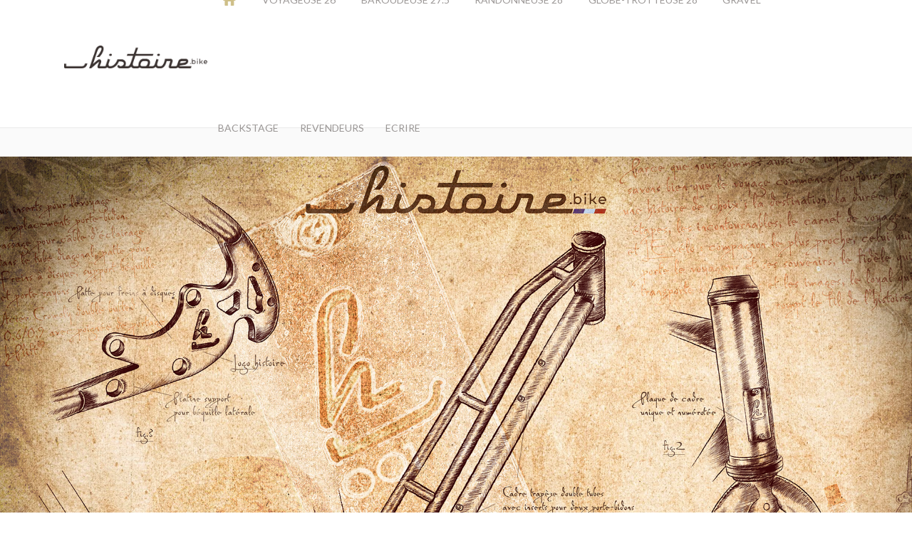

--- FILE ---
content_type: text/html; charset=utf-8
request_url: https://www.histoire.bike/
body_size: 9812
content:
<!DOCTYPE HTML>
<html lang="fr-fr" dir="ltr"  data-config='{"twitter":0,"plusone":0,"facebook":0,"style":"Histoire bike"}'>

<head>
<meta charset="utf-8">
<meta http-equiv="X-UA-Compatible" content="IE=edge">
<meta name="viewport" content="width=device-width, initial-scale=1">
<base href="https://www.histoire.bike/" />
	<meta name="keywords" content="velo de voyage, cycle, cyclotourisme, cyclo-camping, cyclo-randonnée, cyclo-voyageur, cyclo-campeur, velo-tourisme, bicyclette de voyage, vélo, voyage, bike, travel, prix, bicyclette, aventure, randonneuse, randonnée, artisanal, tourisme à vélo, tourisme, vacances à vélo, auvergne, france, bicycle touring, traveling bike, balade, excursion, expédition, exploration, trekking, desert, globe trotter, design, artisan, série limitée, français, france, serieux, solide, séjour, pédaler, bonheur, campagne, circuit, déplacement, incursion, itinéraire, locomotion, odyssée, passage, pèlerinage, pérégrination, périple, promenade, raid, rallye, route, tour, tourisme, tournée, trajet, transport, traversée, trip, visite, liberté, conquête, épreuve, équipée, errance, histoire, péripétie, rencontre, pédaler, découvrir, braquet, cadre, plateau, poignée de portage, porte-rayon, fourche, roues, freins V-Brake et Disc, ergonomie, porte-bagages, potence, tour du monde, traveller, nomade, itinérant, mobile" />
	<meta name="author" content="Super User" />
	<meta name="description" content="HISTOIRE Le vélo de voyage
Le vélo de voyage français de vos trajets et grands périples." />
	<meta name="generator" content="Joomla! - Open Source Content Management" />
	<title>HISTOIRE Le vélo de voyage</title>
	<link href="/templates/yoo_lykka/favicon.ico" rel="shortcut icon" type="image/vnd.microsoft.icon" />
	<link href="/media/plg_system_jcemediabox/css/jcemediabox.min.css?8aff1a0a822f1fd4a34a34e5adf5d86b" rel="stylesheet" type="text/css" />
	<script src="/media/jui/js/jquery.min.js?695c0ab62f73b134dae16cd3e333638c" type="text/javascript"></script>
	<script src="/media/jui/js/jquery-noconflict.js?695c0ab62f73b134dae16cd3e333638c" type="text/javascript"></script>
	<script src="/media/jui/js/jquery-migrate.min.js?695c0ab62f73b134dae16cd3e333638c" type="text/javascript"></script>
	<script src="/media/plg_system_jcemediabox/js/jcemediabox.min.js?8aff1a0a822f1fd4a34a34e5adf5d86b" type="text/javascript"></script>
	<script src="/media/jui/js/bootstrap.min.js?695c0ab62f73b134dae16cd3e333638c" type="text/javascript"></script>
	<script src="/media/widgetkit/uikit2-af8af316.js" type="text/javascript"></script>
	<script src="/media/widgetkit/wk-scripts-76767aed.js" type="text/javascript"></script>
	<script type="text/javascript">
jQuery(document).ready(function(){WfMediabox.init({"base":"\/","theme":"standard","width":"","height":"","lightbox":0,"shadowbox":0,"icons":1,"overlay":1,"overlay_opacity":0.8,"overlay_color":"#000000","transition_speed":500,"close":2,"scrolling":"fixed","labels":{"close":"Fermer","next":"Suivant","previous":"Pr\u00e9c\u00e9dent","cancel":"Annuler","numbers":"{{numbers}}","numbers_count":"{{current}} sur {{total}}","download":"T\u00e9l\u00e9charger"},"swipe":true});});
	</script>

<link rel="apple-touch-icon-precomposed" href="/templates/yoo_lykka/apple_touch_icon.png">
<link rel="stylesheet" href="/templates/yoo_lykka/styles/Histoire bike/css/bootstrap.css">
<link rel="stylesheet" href="/templates/yoo_lykka/styles/Histoire bike/css/theme.css">
<link rel="stylesheet" href="/templates/yoo_lykka/css/custom.css">
<script src="/templates/yoo_lykka/warp/vendor/uikit/js/uikit.js"></script>
<script src="/templates/yoo_lykka/warp/vendor/uikit/js/components/autocomplete.js"></script>
<script src="/templates/yoo_lykka/warp/vendor/uikit/js/components/search.js"></script>
<script src="/templates/yoo_lykka/warp/vendor/uikit/js/components/tooltip.js"></script>
<script src="/templates/yoo_lykka/warp/js/social.js"></script>
<script src="/templates/yoo_lykka/js/theme.js"></script>


<meta name="google-site-verification" content="" />

<script type="text/javascript">
 var _gaq = _gaq || [];
 _gaq.push(['_setAccount', 'UA-12461256-17']);
_gaq.push(['_trackPageview']);
					
 (function() {
  var ga = document.createElement('script'); ga.type = 'text/javascript'; ga.async = true;
  ga.src = ('https:' == document.location.protocol ? 'https://ssl' : 'http://www') + '.google-analytics.com/ga.js';
  var s = document.getElementsByTagName('script')[0]; s.parentNode.insertBefore(ga, s);
 })();
</script>

</head>

<body class="tm-isblog  tm-navbar-fixed">

    

        <nav class="tm-navbar uk-navbar uk-position-z-index">
    <div class="uk-flex uk-flex-middle uk-flex-center uk-flex-space-between">

                <a class="tm-logo uk-hidden-small" href="https://www.histoire.bike">
	<p><img src="/images/design/logo.JPG" alt="logo" width="248" height="39" /></p></a>
        
                <div class="tm-nav uk-hidden-small">
        <ul class="uk-navbar-nav uk-hidden-small"><li class="uk-active"><a href="/"><img src="/images/design/accueil_bouton.png" alt="Accueil"/></a></li><li class="uk-parent" data-uk-dropdown="{'preventflip':'y'}" aria-haspopup="true" aria-expanded="false"><a href="#">VOYAGEUSE 26''</a>
<div class="uk-dropdown uk-dropdown-navbar uk-dropdown-width-1"><div class="uk-grid uk-dropdown-grid"><div class="uk-width-1-1"><ul class="uk-nav uk-nav-navbar"><li><a href="/decouvrir-la-gamme-voyageuse-2/la-voyageuse-classique.html">LA VOYAGEUSE CLASSIQUE</a></li></ul></div></div></div></li><li class="uk-parent" data-uk-dropdown="{'preventflip':'y'}" aria-haspopup="true" aria-expanded="false"><a href="#">BAROUDEUSE 27.5"</a>
<div class="uk-dropdown uk-dropdown-navbar uk-dropdown-width-1"><div class="uk-grid uk-dropdown-grid"><div class="uk-width-1-1"><ul class="uk-nav uk-nav-navbar"><li><a href="/gamme-baroudeuse-27-5/la-baroudeuse-classique.html">LA BAROUDEUSE CLASSIQUE</a></li><li><a href="/gamme-baroudeuse-27-5/la-grande-baroudeuse-classique.html">LA GRANDE BAROUDEUSE CLASSIQUE</a></li><li><a href="/gamme-baroudeuse-27-5/la-grande-baroudeuse-expedition.html">LA GRANDE BAROUDEUSE EXPEDITION</a></li></ul></div></div></div></li><li class="uk-parent" data-uk-dropdown="{'preventflip':'y'}" aria-haspopup="true" aria-expanded="false"><a href="#">RANDONNEUSE 28''</a>
<div class="uk-dropdown uk-dropdown-navbar uk-dropdown-width-1"><div class="uk-grid uk-dropdown-grid"><div class="uk-width-1-1"><ul class="uk-nav uk-nav-navbar"><li><a href="/decouvrir-la-gamme-randonneuse-3/la-randonneuse-classique.html">LA RANDONNEUSE CLASSIQUE</a></li><li><a href="/decouvrir-la-gamme-randonneuse-3/la-randonneuse-decouverte.html">LA RANDONNEUSE DECOUVERTE</a></li><li><a href="/decouvrir-la-gamme-randonneuse-3/la-grande-randonneuse-classique.html">LA GRANDE RANDONNEUSE CLASSIQUE</a></li><li><a href="/decouvrir-la-gamme-randonneuse-3/la-grande-randonneuse-expedition.html">LA GRANDE RANDONNEUSE EXPEDITION</a></li></ul></div></div></div></li><li class="uk-parent" data-uk-dropdown="{'preventflip':'y'}" aria-haspopup="true" aria-expanded="false"><a href="#">GLOBE-TROTTEUSE 28"</a>
<div class="uk-dropdown uk-dropdown-navbar uk-dropdown-width-1"><div class="uk-grid uk-dropdown-grid"><div class="uk-width-1-1"><ul class="uk-nav uk-nav-navbar"><li><a href="/gamme-globe-trotteuse-28/la-globe-trotteuse-classique.html">LA GLOBE-TROTTEUSE CLASSIQUE</a></li><li><a href="/gamme-globe-trotteuse-28/la-grande-globe-trotteuse-classique.html">LA GRANDE GLOBE-TROTTEUSE CLASSIQUE</a></li><li><a href="/gamme-globe-trotteuse-28/la-grande-globe-trotteuse-expedition.html">LA GRANDE GLOBE-TROTTEUSE EXPEDITION</a></li></ul></div></div></div></li><li class="uk-parent" data-uk-dropdown="{'preventflip':'y'}" aria-haspopup="true" aria-expanded="false"><a href="#">GRAVEL </a>
<div class="uk-dropdown uk-dropdown-navbar uk-dropdown-width-1"><div class="uk-grid uk-dropdown-grid"><div class="uk-width-1-1"><ul class="uk-nav uk-nav-navbar"><li><a href="/decouvrir-la-gamme-toutterrain-4/la-rtt-randonneuse-tout-terrain.html">LA RTT </a></li><li><a href="/decouvrir-la-gamme-toutterrain-4/la-rtt-expedition.html">LA RTT CLASSIQUE</a></li><li><a href="/decouvrir-la-gamme-toutterrain-4/la-rtt-randonneuse-tout-terrain-3.html">LA RTT EXPEDITION</a></li></ul></div></div></div></li><li class="uk-parent" data-uk-dropdown="{'preventflip':'y'}" aria-haspopup="true" aria-expanded="false"><a href="#">BACKSTAGE</a>
<div class="uk-dropdown uk-dropdown-navbar uk-dropdown-width-1"><div class="uk-grid uk-dropdown-grid"><div class="uk-width-1-1"><ul class="uk-nav uk-nav-navbar"><li><a href="/backstage/backstage-2.html">A PROPOS DE NOUS</a></li><li><a href="/backstage/collector.html">COLLECTORS</a></li><li><a href="/backstage/c-est-votre-histoire.html">C'EST VOTRE HISTOIRE</a></li><li class="uk-parent"><a href="#">Route de la joie</a>
<ul class="uk-nav-sub"><li><a href="/backstage/route-de-la-joie/route-de-la-joie-217.html">Route de la joie 2017</a></li><li><a href="/backstage/route-de-la-joie/route-de-la-joie-2018.html">Route de la joie 2018</a></li></ul></li></ul></div></div></div></li><li class="uk-parent" data-uk-dropdown="{'preventflip':'y'}" aria-haspopup="true" aria-expanded="false"><a href="#">REVENDEURS</a>
<div class="uk-dropdown uk-dropdown-navbar uk-dropdown-width-1"><div class="uk-grid uk-dropdown-grid"><div class="uk-width-1-1"><ul class="uk-nav uk-nav-navbar"><li><a href="/revendeurs/france.html">FRANCE</a></li><li><a href="/revendeurs/europe.html">BELGIQUE ET SUISSE</a></li></ul></div></div></div></li><li><a href="/contact.html">ecrire</a></li></ul>        </div>
        
                <a href="#offcanvas" class="uk-navbar-toggle uk-visible-small" data-uk-offcanvas></a>
        
        
                </div>
    </nav>
    
            <div class="tm-block tm-block-top-a tm-block-alt tm-block-fullwidth">
            <div class="uk-container uk-container-center">
                <section class="tm-top-a uk-grid" data-uk-grid-match="{target:'> div > .uk-panel'}" data-uk-grid-margin>
<div class="uk-width-1-1"><div class="uk-panel">
<div data-uk-slideshow="{}">

    <div class="uk-slidenav-position">

        <ul class="uk-slideshow">
        
            <li style="min-height: 300px;">

                
                    <img src="/images/accueil/H23_KeyVisual2022_HomePageWeb_1920x1250px.png" alt="H23 KeyVisual2022 HomePageWeb 1920x1250px">
                    
                    
                    
                
            </li>

                </ul>

                <a href="#" class="uk-slidenav uk-slidenav-contrast uk-slidenav-previous uk-hidden-touch" data-uk-slideshow-item="previous"></a>
        <a href="#" class="uk-slidenav uk-slidenav-contrast uk-slidenav-next uk-hidden-touch" data-uk-slideshow-item="next"></a>
        
        
    </div>

    
</div>
</div></div>
</section>
            </div>
        </div>
    
    
    
    
            <div class="tm-block tm-block-main">
            <div class="uk-container uk-container-center">

                <div class="tm-middle uk-grid" data-uk-grid-match data-uk-grid-margin>

                                        <div class="tm-main uk-width-medium-1-1">

                        
                                                <main class="tm-content">

                            
                            <div id="system-message-container">
</div>
<article class="uk-article" >


	
	
	
	
	
	
		<div>
		
<div id="bike_01">
<h1><span style="color: #c5b783;">LA BELLE HISTOIRE</span></h1>
<p>Depuis toujours, nous aimons, pratiquons et travaillons le vélo.<br />C’est animés par cette passion commune et par l’envie de vélo «autrement», que nous avons imaginé Histoire bike, une marque indépendante française à taille humaine. <br />Nous concevons, assemblons et distribuons des vélos de voyage en séries limitées avec ce supplément de cœur qui font d’eux de fidèles compagnons de route, passionnément engagés pour accompagner vos grandes odyssées comme vos petits trajets à la rencontre des autres et de vous-même.</p>
<h2><span style="color: #c5b783;">1 mission</span></h2>
<p>Démocratiser le voyage à vélo en concevant au meilleur prix et en séries limitées et numérotées des vélos confortables, fiables, sérieux et malins pour les petits et grands voyages à vélo.</p>
<h2><span style="color: #c5b783;">3 AMIS PROS DU VELO</span></h2>
<p>Trois expériences complémentaires engagées pour inventer leur belle histoire d’ingénierie, de design et de commerce de vélos de voyage.</p>
<h2><span style="color: #c5b783;">100% DE NOS CADRES SONT EUROPEENS</span></h2>
<p>Le savoir-faire des meilleurs artisans s’exprime en toute exigence dans le respect de nos choix techniques et&nbsp;dans des conditions de travail décentes.</p>
<h2><span style="color: #c5b783;">15 modeles specialistes du voyage</span></h2>
<p>De l’asphalte aux pistes cassantes, des courtes virées aux épopées lointaines, nos Voyageuses, Randonneuses, VTT et tandems concentrent le meilleur de notre expérience du voyage à vélo à vivre seul ou en duo.</p>
<h2><span style="color: #c5b783;">le velo de voyage pour tous les defis : 12 427 KM ET 11 PAYS POUR LE PLUS EXIGEANT DES TESTS DE FIABILITE</span></h2>
<p>De l'Est de la Chine jusqu'en Auvergne, 5 mois de roulage extrême sur la Route de la Soie pour notre Grande Voyageuse Classique Première Edition Série 500. Seulement deux crevaisons, un frein arrière cabossé et une béquille un peu fatiguée. Sérieusement solide notre aventurière !</p>
<div>

<div id="wk-grida47" class="uk-grid-width-1-1 uk-grid-width-small-1-2 uk-grid-width-medium-1-2 uk-grid-width-large-1-4 uk-grid-width-xlarge-1-4 " data-uk-grid="{gutter: ' 20'}"  data-uk-scrollspy="{cls:'uk-animation-fade uk-invisible', target:'> div > .uk-panel', delay:300}">

    
    <div>
    
<div class="uk-panel uk-invisible">

    <div class="uk-panel-teaser">

        <figure class="uk-overlay uk-overlay-hover uk-border-rounded">

            <img src="/images/galerie/slide_accueil_voyageurs/A_303_Histoire_velo-de-voyage_web.jpg" class="uk-overlay-scale" alt="A 303 Histoire Velo De Voyage Web" width="1000" height="1000">
            
                        <div class="uk-overlay-panel uk-overlay-background uk-overlay-fade"></div>
            
                            <div class="uk-overlay-panel uk-overlay-icon uk-overlay-fade"></div>
            
                                                                        <a class="uk-position-cover" href="/images/galerie/slide_accueil_voyageurs/A_303_Histoire_velo-de-voyage_web.jpg" data-lightbox-type="image" data-uk-lightbox="{group:'.wk-1a47'}" ></a>
                                                
        </figure>

    </div>

    
        
        
    
</div>
    </div>

        
    <div>
    
<div class="uk-panel uk-invisible">

    <div class="uk-panel-teaser">

        <figure class="uk-overlay uk-overlay-hover uk-border-rounded">

            <img src="/images/galerie/slide_accueil_voyageurs/B_302_Histoire_velo-de-voyage_web.jpg" class="uk-overlay-scale" alt="B 302 Histoire Velo De Voyage Web" width="1000" height="1000">
            
                        <div class="uk-overlay-panel uk-overlay-background uk-overlay-fade"></div>
            
                            <div class="uk-overlay-panel uk-overlay-icon uk-overlay-fade"></div>
            
                                                                        <a class="uk-position-cover" href="/images/galerie/slide_accueil_voyageurs/B_302_Histoire_velo-de-voyage_web.jpg" data-lightbox-type="image" data-uk-lightbox="{group:'.wk-1a47'}" ></a>
                                                
        </figure>

    </div>

    
        
        
    
</div>
    </div>

        
    <div>
    
<div class="uk-panel uk-invisible">

    <div class="uk-panel-teaser">

        <figure class="uk-overlay uk-overlay-hover uk-border-rounded">

            <img src="/images/galerie/slide_accueil_voyageurs/C_H_300_Histoire_velo-de-voyage_A_MARQUE_Am_du_sud_web.jpg" class="uk-overlay-scale" alt="C H 300 Histoire Velo De Voyage A MARQUE Am Du Sud Web" width="1000" height="1000">
            
                        <div class="uk-overlay-panel uk-overlay-background uk-overlay-fade"></div>
            
                            <div class="uk-overlay-panel uk-overlay-icon uk-overlay-fade"></div>
            
                                                                        <a class="uk-position-cover" href="/images/galerie/slide_accueil_voyageurs/C_H_300_Histoire_velo-de-voyage_A_MARQUE_Am_du_sud_web.jpg" data-lightbox-type="image" data-uk-lightbox="{group:'.wk-1a47'}" ></a>
                                                
        </figure>

    </div>

    
        
        
    
</div>
    </div>

        
    <div>
    
<div class="uk-panel uk-invisible">

    <div class="uk-panel-teaser">

        <figure class="uk-overlay uk-overlay-hover uk-border-rounded">

            <img src="/images/galerie/slide_accueil_voyageurs/D_301_Histoire_velo-de-voyage_web.jpg" class="uk-overlay-scale" alt="D 301 Histoire Velo De Voyage Web" width="1000" height="1000">
            
                        <div class="uk-overlay-panel uk-overlay-background uk-overlay-fade"></div>
            
                            <div class="uk-overlay-panel uk-overlay-icon uk-overlay-fade"></div>
            
                                                                        <a class="uk-position-cover" href="/images/galerie/slide_accueil_voyageurs/D_301_Histoire_velo-de-voyage_web.jpg" data-lightbox-type="image" data-uk-lightbox="{group:'.wk-1a47'}" ></a>
                                                
        </figure>

    </div>

    
        
        
    
</div>
    </div>

        
    <div>
    
<div class="uk-panel uk-invisible">

    <div class="uk-panel-teaser">

        <figure class="uk-overlay uk-overlay-hover uk-border-rounded">

            <img src="/images/galerie/slide_accueil_voyageurs/D_294_Histoire_velo-de-voyage_Tom_CAmille_-entre-Tok-Alaska-et-Dawson-City-Canada.jpg" class="uk-overlay-scale" alt="D 294 Histoire Velo De Voyage Tom CAmille  Entre Tok Alaska Et Dawson City Canada" width="900" height="900">
            
                        <div class="uk-overlay-panel uk-overlay-background uk-overlay-fade"></div>
            
                            <div class="uk-overlay-panel uk-overlay-icon uk-overlay-fade"></div>
            
                                                                        <a class="uk-position-cover" href="/images/galerie/slide_accueil_voyageurs/D_294_Histoire_velo-de-voyage_Tom_CAmille_-entre-Tok-Alaska-et-Dawson-City-Canada.jpg" data-lightbox-type="image" data-uk-lightbox="{group:'.wk-1a47'}" ></a>
                                                
        </figure>

    </div>

    
        
        
    
</div>
    </div>

        
    <div>
    
<div class="uk-panel uk-invisible">

    <div class="uk-panel-teaser">

        <figure class="uk-overlay uk-overlay-hover uk-border-rounded">

            <img src="/images/galerie/slide_accueil_voyageurs/Eric__Histoire_velo-de-voyage-2_web.jpg" class="uk-overlay-scale" alt="Eric  Histoire Velo De Voyage 2 Web" width="1000" height="1000">
            
                        <div class="uk-overlay-panel uk-overlay-background uk-overlay-fade"></div>
            
                            <div class="uk-overlay-panel uk-overlay-icon uk-overlay-fade"></div>
            
                                                                        <a class="uk-position-cover" href="/images/galerie/slide_accueil_voyageurs/Eric__Histoire_velo-de-voyage-2_web.jpg" data-lightbox-type="image" data-uk-lightbox="{group:'.wk-1a47'}" ></a>
                                                
        </figure>

    </div>

    
        
        
    
</div>
    </div>

        
    <div>
    
<div class="uk-panel uk-invisible">

    <div class="uk-panel-teaser">

        <figure class="uk-overlay uk-overlay-hover uk-border-rounded">

            <img src="/images/galerie/slide_accueil_voyageurs/D_282_Histoire_velo-de-voyage_A_MARQUE_Col-du-TizinTest_Maroc.jpg" class="uk-overlay-scale" alt="D 282 Histoire Velo De Voyage A MARQUE Col Du TizinTest Maroc" width="900" height="900">
            
                        <div class="uk-overlay-panel uk-overlay-background uk-overlay-fade"></div>
            
                            <div class="uk-overlay-panel uk-overlay-icon uk-overlay-fade"></div>
            
                                                                        <a class="uk-position-cover" href="/images/galerie/slide_accueil_voyageurs/D_282_Histoire_velo-de-voyage_A_MARQUE_Col-du-TizinTest_Maroc.jpg" data-lightbox-type="image" data-uk-lightbox="{group:'.wk-1a47'}" ></a>
                                                
        </figure>

    </div>

    
        
        
    
</div>
    </div>

        
    <div>
    
<div class="uk-panel uk-invisible">

    <div class="uk-panel-teaser">

        <figure class="uk-overlay uk-overlay-hover uk-border-rounded">

            <img src="/images/galerie/slide_accueil_voyageurs/Seb__Histoire_velo-de-voyage-2_web.jpg" class="uk-overlay-scale" alt="Seb  Histoire Velo De Voyage 2 Web" width="1000" height="1000">
            
                        <div class="uk-overlay-panel uk-overlay-background uk-overlay-fade"></div>
            
                            <div class="uk-overlay-panel uk-overlay-icon uk-overlay-fade"></div>
            
                                                                        <a class="uk-position-cover" href="/images/galerie/slide_accueil_voyageurs/Seb__Histoire_velo-de-voyage-2_web.jpg" data-lightbox-type="image" data-uk-lightbox="{group:'.wk-1a47'}" ></a>
                                                
        </figure>

    </div>

    
        
        
    
</div>
    </div>

    
</div>


<script>
(function($){

    // get the images of the gallery and replace it by a canvas of the same size to fix the problem with overlapping images on load.
    $('img[width][height]:not(.uk-overlay-panel)', $('#wk-grida47')).each(function() {

        var $img = $(this);

        if (this.width == 'auto' || this.height == 'auto' || !$img.is(':visible')) {
            return;
        }

        var $canvas = $('<canvas class="uk-responsive-width"></canvas>').attr({width:$img.attr('width'), height:$img.attr('height')}),
            img = new Image,
            release = function() {
                $canvas.remove();
                $img.css('display', '');
                release = function(){};
            };

        $img.css('display', 'none').after($canvas);

        $(img).on('load', function(){ release(); });
        setTimeout(function(){ release(); }, 1000);

        img.src = this.src;

    });

})(jQuery);
</script>
&nbsp;</div>
<hr class="dotted" />
<div id="bike_02">
<h1><span style="color: #c5b783;">7 BELLES HISTOIRES, 7 BONNES RAISONS DE NOUS PREFERER.</span></h1>
</div>
<h2><span style="color: #c5b783;">HISTOIRE DE PRIX</span></h2>
<p>Nous voulons offrir au plus grand nombre et au plus juste prix la meilleure qualité possible de vélo de voyage, un vélo adapté à vos déplacements du quotidien mais aussi capable de vous accompagner dans vos plus belles aventures. Pour cela nous travaillons avec exigence à la conception de nos cadres et au choix de nos composants pour trouver sans compromis le meilleur équilibre prix / durabilité / performance.</p>
<h2><span style="color: #c5b783;">HISTOIRE DE CHOIX</span></h2>
<p>Nous limitons volontairement notre production parce que nous sommes petits et ne souhaitons pas grandir trop vite pour garder notre liberté de toujours progresser. Nous croyons au travail dans la durée et à la volonté permanente de qualité.</p>
<h2><span style="color: #c5b783;">HISTOIRE DE RESPONSABILITE</span></h2>
<p>Nous regroupons à Clermont-Ferrand les meilleurs savoir-faire dans une vision responsable de l'économie du vélo. Nous assemblons nos vélos un à un avec la plus grande attention et avec le plaisir du travail bien fait.</p>
<h2><span style="color: #c5b783;">HISTOIRE DE TECHNIQUE</span></h2>
<p>Nous pensons qu'un beau et bon vélo est la rencontre de multiples détails qui additionnés font la différence tout au long du voyage : poignée de portage h-PLift® et porte-rayon de secours intégré au cadre, ensemble cadre / fourche / roues compatibles freins V-Brake et Disc, ergonomie des porte-bagages avant et arrière, potence assortie au cadre… nos vélos sont solidement conçus et répondent à la norme Européenne EN ISO 4210-2.</p>
<h2><span style="color: #c5b783;">HISTOIRE DE DESIGN</span></h2>
<p>Nous défendons la radicalité d'un design humble et le luxe de choix esthétiques à l'élégance sobre et hors des modes. Nous soignons chaque association de composantes afin d'inventer de belles histoires visuelles en quête d'une poésie non dictée par le marketing.</p>
<h2><span style="color: #c5b783;">HISTOIRE D'ENGAGEMENT</span></h2>
<p>Nous croyons au partenariat avec nos revendeurs-ambassadeurs, car nous partageons leur passion du beau vélo, nous respectons la manière dont ils incarnent leur métier et nous avons confiance en leur expérience et en leurs conseils avisés. Dans un progrès partagé, nous travaillons en continu avec eux pour toujours améliorer nos produits.</p>
<h2><span style="color: #c5b783;">HISTOIRE D'ECOUTE</span></h2>
<p>Nous considérons l'humilité comme une valeur essentielle. A ce titre nous nous engageons à toujours être à l'écoute de vos remarques, avis et conseils pour encore faire progresser nos vélos de voyage et ajouter chaque jour un nouveau chapitre à notre belle histoire...</p>
<p><span style="color: #999999; font-size: 14px; white-space: nowrap; background-color: #ffffdd;">

<div id="wk-gride01" class="uk-grid-width-1-1 uk-grid-width-small-1-2 uk-grid-width-medium-1-2 uk-grid-width-large-1-4 uk-grid-width-xlarge-1-4 " data-uk-grid="{gutter: ' 20'}"  data-uk-scrollspy="{cls:'uk-animation-scale-up uk-invisible', target:'> div > .uk-panel', delay:300}">

    
    <div>
    
<div class="uk-panel uk-invisible">

    <div class="uk-panel-teaser">

        <figure class="uk-overlay uk-overlay-hover ">

            <img src="/images/galerie/slide_1/01_Histoire_bike_velo%20de%20voyage_C.jpg" class="uk-overlay-scale" alt="01 Histoire Bike Velo De Voyage C" width="1578" height="884">
            
                        <div class="uk-overlay-panel uk-overlay-background uk-overlay-fade"></div>
            
                            <div class="uk-overlay-panel uk-overlay-icon uk-overlay-fade"></div>
            
                                                                        <a class="uk-position-cover" href="/images/galerie/slide_1/01_Histoire_bike_velo de voyage_C.jpg" data-lightbox-type="image" data-uk-lightbox="{group:'.wk-1e01'}" ></a>
                                                
        </figure>

    </div>

    
        
        
    
</div>
    </div>

        
    <div>
    
<div class="uk-panel uk-invisible">

    <div class="uk-panel-teaser">

        <figure class="uk-overlay uk-overlay-hover ">

            <img src="/images/galerie/slide_1/02_Histoire_bike_velo%20de%20voyage_BS.jpg" class="uk-overlay-scale" alt="02 Histoire Bike Velo De Voyage BS" width="1578" height="884">
            
                        <div class="uk-overlay-panel uk-overlay-background uk-overlay-fade"></div>
            
                            <div class="uk-overlay-panel uk-overlay-icon uk-overlay-fade"></div>
            
                                                                        <a class="uk-position-cover" href="/images/galerie/slide_1/02_Histoire_bike_velo de voyage_BS.jpg" data-lightbox-type="image" data-uk-lightbox="{group:'.wk-1e01'}" ></a>
                                                
        </figure>

    </div>

    
        
        
    
</div>
    </div>

        
    <div>
    
<div class="uk-panel uk-invisible">

    <div class="uk-panel-teaser">

        <figure class="uk-overlay uk-overlay-hover ">

            <img src="/images/galerie/slide_1/03_Histoire_bike_velo%20de%20voyage_BS.jpg" class="uk-overlay-scale" alt="03 Histoire Bike Velo De Voyage BS" width="1578" height="884">
            
                        <div class="uk-overlay-panel uk-overlay-background uk-overlay-fade"></div>
            
                            <div class="uk-overlay-panel uk-overlay-icon uk-overlay-fade"></div>
            
                                                                        <a class="uk-position-cover" href="/images/galerie/slide_1/03_Histoire_bike_velo de voyage_BS.jpg" data-lightbox-type="image" data-uk-lightbox="{group:'.wk-1e01'}" ></a>
                                                
        </figure>

    </div>

    
        
        
    
</div>
    </div>

        
    <div>
    
<div class="uk-panel uk-invisible">

    <div class="uk-panel-teaser">

        <figure class="uk-overlay uk-overlay-hover ">

            <img src="/images/galerie/slide_1/04_Histoire_bike_velo%20de%20voyage_BS.jpg" class="uk-overlay-scale" alt="04 Histoire Bike Velo De Voyage BS" width="1578" height="884">
            
                        <div class="uk-overlay-panel uk-overlay-background uk-overlay-fade"></div>
            
                            <div class="uk-overlay-panel uk-overlay-icon uk-overlay-fade"></div>
            
                                                                        <a class="uk-position-cover" href="/images/galerie/slide_1/04_Histoire_bike_velo de voyage_BS.jpg" data-lightbox-type="image" data-uk-lightbox="{group:'.wk-1e01'}" ></a>
                                                
        </figure>

    </div>

    
        
        
    
</div>
    </div>

    
</div>


<script>
(function($){

    // get the images of the gallery and replace it by a canvas of the same size to fix the problem with overlapping images on load.
    $('img[width][height]:not(.uk-overlay-panel)', $('#wk-gride01')).each(function() {

        var $img = $(this);

        if (this.width == 'auto' || this.height == 'auto' || !$img.is(':visible')) {
            return;
        }

        var $canvas = $('<canvas class="uk-responsive-width"></canvas>').attr({width:$img.attr('width'), height:$img.attr('height')}),
            img = new Image,
            release = function() {
                $canvas.remove();
                $img.css('display', '');
                release = function(){};
            };

        $img.css('display', 'none').after($canvas);

        $(img).on('load', function(){ release(); });
        setTimeout(function(){ release(); }, 1000);

        img.src = this.src;

    });

})(jQuery);
</script>
</span></p>
<hr class="dotted" />
<div id="bike_05">
<h1><span style="color: #c5b783;"><a><span style="color: #c5b783;">NOS REVENDEURS-AMBASSADEURS</span></a></span>&nbsp;</h1>
<p><span style="color: #999999; font-size: 14px; white-space: nowrap;"></span></p>
<!-- inserer code carte Apres --><hr class="dotted" />
<h1><span style="color: #c5b783;">HISTOIRE SUR LA ROUTE DE LA SOIE</span></h1>
<p>12 427 km de roulage en conditions extrêmes sans aucune casse pour notre Grande Voyageuse Classique chevauchée par Thomas notre voyageur Testeur au grand cœur. Plus qu'un exploit sportif et technique, plus que le plus exigeant des laboratoires de test produit, ce sont surtout de formidables rencontres qui ont jalonné cette magnifique aventure humaine.</p>
<p>Cinq mois de routes sèches ou détrempées, de pistes cassantes, de désert et de neige pour notre Grande Voyageuse Classique, fidèle compagne de route à la découverte de la Chine, du Kirghizistan, du Tadjikistan, de l'Ouzbékistan, du Kazakhstan, de la Géorgie, de la Turquie, de la Grèce, de la Macédoine, de l'Albanie et enfin de l'Italie avant de retrouver la France.</p>
<p>De retour en Auvergne, de précieux conseils pleins les sacoches, notre survivante est déjà à l'atelier pour nous permettre d'encore faire progresser nos prochaines Voyageuses; mais le plus précieux des trésors, ce sont tous ses secrets de voyage partagés avec Thomas… car il n'y a pas de voyage sans souvenirs et il n'y a pas de souvenir sans histoire.</p>
<p>

<div id="wk-grid8a0" class="uk-grid-width-1-1 uk-grid-width-small-1-2 uk-grid-width-medium-1-2 uk-grid-width-large-1-4 uk-grid-width-xlarge-1-4 " data-uk-grid="{gutter: ' 20'}"  data-uk-scrollspy="{cls:'uk-animation-fade uk-invisible', target:'> div > .uk-panel', delay:300}">

    
    <div>
    
<div class="uk-panel uk-invisible">

    <div class="uk-panel-teaser">

        <figure class="uk-overlay uk-overlay-hover uk-border-rounded">

            <img src="/images/galerie/galerie_voyage_chine/01_Histoire_bike_velo%20de%20voyage_M.jpg" class="uk-overlay-scale" alt="01 Histoire Bike Velo De Voyage M" width="1578" height="884">
            
                        <div class="uk-overlay-panel uk-overlay-background uk-overlay-fade"></div>
            
                            <div class="uk-overlay-panel uk-overlay-icon uk-overlay-fade"></div>
            
                                                                        <a class="uk-position-cover" href="/images/galerie/galerie_voyage_chine/01_Histoire_bike_velo de voyage_M.jpg" data-lightbox-type="image" data-uk-lightbox="{group:'.wk-18a0'}" ></a>
                                                
        </figure>

    </div>

    
        
        
    
</div>
    </div>

        
    <div>
    
<div class="uk-panel uk-invisible">

    <div class="uk-panel-teaser">

        <figure class="uk-overlay uk-overlay-hover uk-border-rounded">

            <img src="/images/galerie/galerie_voyage_chine/02_Histoire_bike_velo%20de%20voyage_M.jpg" class="uk-overlay-scale" alt="02 Histoire Bike Velo De Voyage M" width="1578" height="884">
            
                        <div class="uk-overlay-panel uk-overlay-background uk-overlay-fade"></div>
            
                            <div class="uk-overlay-panel uk-overlay-icon uk-overlay-fade"></div>
            
                                                                        <a class="uk-position-cover" href="/images/galerie/galerie_voyage_chine/02_Histoire_bike_velo de voyage_M.jpg" data-lightbox-type="image" data-uk-lightbox="{group:'.wk-18a0'}" ></a>
                                                
        </figure>

    </div>

    
        
        
    
</div>
    </div>

        
    <div>
    
<div class="uk-panel uk-invisible">

    <div class="uk-panel-teaser">

        <figure class="uk-overlay uk-overlay-hover uk-border-rounded">

            <img src="/images/galerie/galerie_voyage_chine/03_Histoire_bike_velo%20de%20voyage_M.jpg" class="uk-overlay-scale" alt="03 Histoire Bike Velo De Voyage M" width="1578" height="884">
            
                        <div class="uk-overlay-panel uk-overlay-background uk-overlay-fade"></div>
            
                            <div class="uk-overlay-panel uk-overlay-icon uk-overlay-fade"></div>
            
                                                                        <a class="uk-position-cover" href="/images/galerie/galerie_voyage_chine/03_Histoire_bike_velo de voyage_M.jpg" data-lightbox-type="image" data-uk-lightbox="{group:'.wk-18a0'}" ></a>
                                                
        </figure>

    </div>

    
        
        
    
</div>
    </div>

        
    <div>
    
<div class="uk-panel uk-invisible">

    <div class="uk-panel-teaser">

        <figure class="uk-overlay uk-overlay-hover uk-border-rounded">

            <img src="/images/galerie/galerie_voyage_chine/04_Histoire_bike_velo%20de%20voyage_M.jpg" class="uk-overlay-scale" alt="04 Histoire Bike Velo De Voyage M" width="1578" height="884">
            
                        <div class="uk-overlay-panel uk-overlay-background uk-overlay-fade"></div>
            
                            <div class="uk-overlay-panel uk-overlay-icon uk-overlay-fade"></div>
            
                                                                        <a class="uk-position-cover" href="/images/galerie/galerie_voyage_chine/04_Histoire_bike_velo de voyage_M.jpg" data-lightbox-type="image" data-uk-lightbox="{group:'.wk-18a0'}" ></a>
                                                
        </figure>

    </div>

    
        
        
    
</div>
    </div>

        
    <div>
    
<div class="uk-panel uk-invisible">

    <div class="uk-panel-teaser">

        <figure class="uk-overlay uk-overlay-hover uk-border-rounded">

            <img src="/images/galerie/galerie_voyage_chine/05_Histoire_bike_velo%20de%20voyage_M.jpg" class="uk-overlay-scale" alt="05 Histoire Bike Velo De Voyage M" width="1578" height="884">
            
                        <div class="uk-overlay-panel uk-overlay-background uk-overlay-fade"></div>
            
                            <div class="uk-overlay-panel uk-overlay-icon uk-overlay-fade"></div>
            
                                                                        <a class="uk-position-cover" href="/images/galerie/galerie_voyage_chine/05_Histoire_bike_velo de voyage_M.jpg" data-lightbox-type="image" data-uk-lightbox="{group:'.wk-18a0'}" ></a>
                                                
        </figure>

    </div>

    
        
        
    
</div>
    </div>

        
    <div>
    
<div class="uk-panel uk-invisible">

    <div class="uk-panel-teaser">

        <figure class="uk-overlay uk-overlay-hover uk-border-rounded">

            <img src="/images/galerie/galerie_voyage_chine/06_Histoire_bike_velo%20de%20voyage_M.jpg" class="uk-overlay-scale" alt="06 Histoire Bike Velo De Voyage M" width="1578" height="884">
            
                        <div class="uk-overlay-panel uk-overlay-background uk-overlay-fade"></div>
            
                            <div class="uk-overlay-panel uk-overlay-icon uk-overlay-fade"></div>
            
                                                                        <a class="uk-position-cover" href="/images/galerie/galerie_voyage_chine/06_Histoire_bike_velo de voyage_M.jpg" data-lightbox-type="image" data-uk-lightbox="{group:'.wk-18a0'}" ></a>
                                                
        </figure>

    </div>

    
        
        
    
</div>
    </div>

        
    <div>
    
<div class="uk-panel uk-invisible">

    <div class="uk-panel-teaser">

        <figure class="uk-overlay uk-overlay-hover uk-border-rounded">

            <img src="/images/galerie/galerie_voyage_chine/07_Histoire_bike_velo%20de%20voyage_M.jpg" class="uk-overlay-scale" alt="07 Histoire Bike Velo De Voyage M" width="1578" height="884">
            
                        <div class="uk-overlay-panel uk-overlay-background uk-overlay-fade"></div>
            
                            <div class="uk-overlay-panel uk-overlay-icon uk-overlay-fade"></div>
            
                                                                        <a class="uk-position-cover" href="/images/galerie/galerie_voyage_chine/07_Histoire_bike_velo de voyage_M.jpg" data-lightbox-type="image" data-uk-lightbox="{group:'.wk-18a0'}" ></a>
                                                
        </figure>

    </div>

    
        
        
    
</div>
    </div>

        
    <div>
    
<div class="uk-panel uk-invisible">

    <div class="uk-panel-teaser">

        <figure class="uk-overlay uk-overlay-hover uk-border-rounded">

            <img src="/images/galerie/galerie_voyage_chine/08_Histoire_bike_velo%20de%20voyage_M.jpg" class="uk-overlay-scale" alt="08 Histoire Bike Velo De Voyage M" width="1578" height="884">
            
                        <div class="uk-overlay-panel uk-overlay-background uk-overlay-fade"></div>
            
                            <div class="uk-overlay-panel uk-overlay-icon uk-overlay-fade"></div>
            
                                                                        <a class="uk-position-cover" href="/images/galerie/galerie_voyage_chine/08_Histoire_bike_velo de voyage_M.jpg" data-lightbox-type="image" data-uk-lightbox="{group:'.wk-18a0'}" ></a>
                                                
        </figure>

    </div>

    
        
        
    
</div>
    </div>

        
    <div>
    
<div class="uk-panel uk-invisible">

    <div class="uk-panel-teaser">

        <figure class="uk-overlay uk-overlay-hover uk-border-rounded">

            <img src="/images/galerie/galerie_voyage_chine/09_Histoire_bike_velo%20de%20voyage_M.jpg" class="uk-overlay-scale" alt="09 Histoire Bike Velo De Voyage M" width="1578" height="884">
            
                        <div class="uk-overlay-panel uk-overlay-background uk-overlay-fade"></div>
            
                            <div class="uk-overlay-panel uk-overlay-icon uk-overlay-fade"></div>
            
                                                                        <a class="uk-position-cover" href="/images/galerie/galerie_voyage_chine/09_Histoire_bike_velo de voyage_M.jpg" data-lightbox-type="image" data-uk-lightbox="{group:'.wk-18a0'}" ></a>
                                                
        </figure>

    </div>

    
        
        
    
</div>
    </div>

        
    <div>
    
<div class="uk-panel uk-invisible">

    <div class="uk-panel-teaser">

        <figure class="uk-overlay uk-overlay-hover uk-border-rounded">

            <img src="/images/galerie/galerie_voyage_chine/10_Histoire_bike_velo%20de%20voyage_M.jpg" class="uk-overlay-scale" alt="10 Histoire Bike Velo De Voyage M" width="1578" height="884">
            
                        <div class="uk-overlay-panel uk-overlay-background uk-overlay-fade"></div>
            
                            <div class="uk-overlay-panel uk-overlay-icon uk-overlay-fade"></div>
            
                                                                        <a class="uk-position-cover" href="/images/galerie/galerie_voyage_chine/10_Histoire_bike_velo de voyage_M.jpg" data-lightbox-type="image" data-uk-lightbox="{group:'.wk-18a0'}" ></a>
                                                
        </figure>

    </div>

    
        
        
    
</div>
    </div>

        
    <div>
    
<div class="uk-panel uk-invisible">

    <div class="uk-panel-teaser">

        <figure class="uk-overlay uk-overlay-hover uk-border-rounded">

            <img src="/images/galerie/galerie_voyage_chine/11_Histoire_bike_velo%20de%20voyage_M.jpg" class="uk-overlay-scale" alt="11 Histoire Bike Velo De Voyage M" width="1578" height="884">
            
                        <div class="uk-overlay-panel uk-overlay-background uk-overlay-fade"></div>
            
                            <div class="uk-overlay-panel uk-overlay-icon uk-overlay-fade"></div>
            
                                                                        <a class="uk-position-cover" href="/images/galerie/galerie_voyage_chine/11_Histoire_bike_velo de voyage_M.jpg" data-lightbox-type="image" data-uk-lightbox="{group:'.wk-18a0'}" ></a>
                                                
        </figure>

    </div>

    
        
        
    
</div>
    </div>

        
    <div>
    
<div class="uk-panel uk-invisible">

    <div class="uk-panel-teaser">

        <figure class="uk-overlay uk-overlay-hover uk-border-rounded">

            <img src="/images/galerie/galerie_voyage_chine/13_Histoire_bike_velo%20de%20voyage_M.jpg" class="uk-overlay-scale" alt="13 Histoire Bike Velo De Voyage M" width="1578" height="884">
            
                        <div class="uk-overlay-panel uk-overlay-background uk-overlay-fade"></div>
            
                            <div class="uk-overlay-panel uk-overlay-icon uk-overlay-fade"></div>
            
                                                                        <a class="uk-position-cover" href="/images/galerie/galerie_voyage_chine/13_Histoire_bike_velo de voyage_M.jpg" data-lightbox-type="image" data-uk-lightbox="{group:'.wk-18a0'}" ></a>
                                                
        </figure>

    </div>

    
        
        
    
</div>
    </div>

        
    <div>
    
<div class="uk-panel uk-invisible">

    <div class="uk-panel-teaser">

        <figure class="uk-overlay uk-overlay-hover uk-border-rounded">

            <img src="/images/galerie/galerie_voyage_chine/25_Histoire_bike_velo%20de%20voyage_S.jpg" class="uk-overlay-scale" alt="25 Histoire Bike Velo De Voyage S" width="1578" height="884">
            
                        <div class="uk-overlay-panel uk-overlay-background uk-overlay-fade"></div>
            
                            <div class="uk-overlay-panel uk-overlay-icon uk-overlay-fade"></div>
            
                                                                        <a class="uk-position-cover" href="/images/galerie/galerie_voyage_chine/25_Histoire_bike_velo de voyage_S.jpg" data-lightbox-type="image" data-uk-lightbox="{group:'.wk-18a0'}" ></a>
                                                
        </figure>

    </div>

    
        
        
    
</div>
    </div>

        
    <div>
    
<div class="uk-panel uk-invisible">

    <div class="uk-panel-teaser">

        <figure class="uk-overlay uk-overlay-hover uk-border-rounded">

            <img src="/images/galerie/galerie_voyage_chine/13_Histoire_bike_velo%20de%20voyage_S.jpg" class="uk-overlay-scale" alt="13 Histoire Bike Velo De Voyage S" width="1578" height="884">
            
                        <div class="uk-overlay-panel uk-overlay-background uk-overlay-fade"></div>
            
                            <div class="uk-overlay-panel uk-overlay-icon uk-overlay-fade"></div>
            
                                                                        <a class="uk-position-cover" href="/images/galerie/galerie_voyage_chine/13_Histoire_bike_velo de voyage_S.jpg" data-lightbox-type="image" data-uk-lightbox="{group:'.wk-18a0'}" ></a>
                                                
        </figure>

    </div>

    
        
        
    
</div>
    </div>

        
    <div>
    
<div class="uk-panel uk-invisible">

    <div class="uk-panel-teaser">

        <figure class="uk-overlay uk-overlay-hover uk-border-rounded">

            <img src="/images/galerie/galerie_voyage_chine/31_Histoire_bike_velo%20de%20voyage_S.jpg" class="uk-overlay-scale" alt="31 Histoire Bike Velo De Voyage S" width="1578" height="884">
            
                        <div class="uk-overlay-panel uk-overlay-background uk-overlay-fade"></div>
            
                            <div class="uk-overlay-panel uk-overlay-icon uk-overlay-fade"></div>
            
                                                                        <a class="uk-position-cover" href="/images/galerie/galerie_voyage_chine/31_Histoire_bike_velo de voyage_S.jpg" data-lightbox-type="image" data-uk-lightbox="{group:'.wk-18a0'}" ></a>
                                                
        </figure>

    </div>

    
        
        
    
</div>
    </div>

        
    <div>
    
<div class="uk-panel uk-invisible">

    <div class="uk-panel-teaser">

        <figure class="uk-overlay uk-overlay-hover uk-border-rounded">

            <img src="/images/galerie/galerie_voyage_chine/16_Histoire_bike_velo%20de%20voyage_S.jpg" class="uk-overlay-scale" alt="16 Histoire Bike Velo De Voyage S" width="1578" height="884">
            
                        <div class="uk-overlay-panel uk-overlay-background uk-overlay-fade"></div>
            
                            <div class="uk-overlay-panel uk-overlay-icon uk-overlay-fade"></div>
            
                                                                        <a class="uk-position-cover" href="/images/galerie/galerie_voyage_chine/16_Histoire_bike_velo de voyage_S.jpg" data-lightbox-type="image" data-uk-lightbox="{group:'.wk-18a0'}" ></a>
                                                
        </figure>

    </div>

    
        
        
    
</div>
    </div>

    
</div>


<script>
(function($){

    // get the images of the gallery and replace it by a canvas of the same size to fix the problem with overlapping images on load.
    $('img[width][height]:not(.uk-overlay-panel)', $('#wk-grid8a0')).each(function() {

        var $img = $(this);

        if (this.width == 'auto' || this.height == 'auto' || !$img.is(':visible')) {
            return;
        }

        var $canvas = $('<canvas class="uk-responsive-width"></canvas>').attr({width:$img.attr('width'), height:$img.attr('height')}),
            img = new Image,
            release = function() {
                $canvas.remove();
                $img.css('display', '');
                release = function(){};
            };

        $img.css('display', 'none').after($canvas);

        $(img).on('load', function(){ release(); });
        setTimeout(function(){ release(); }, 1000);

        img.src = this.src;

    });

})(jQuery);
</script>
</p>
<hr class="dotted" />
<h1><span style="color: #c5b783;">HISTOIRE de voyage a velo et de velo de voyage</span></h1>
<p>Parce que nous sommes aussi des Voyageurs, nous savons bien que le voyage commence toujours par une histoire de choix ; la destination, la durée, les étapes, les incontournables, le carnet de voyage… et LE vélo : compagnon le plus proche, celui qui porte le voyageur et ses souvenirs, le fidèle qui transporte les bagages et les images, le loyal qui jamais ne rompt le fil de l’histoire.</p>
<p>Parce que le voyage est l’objectif, nous sommes conscients que le vélo doit être l’allié fiable, sûr et confortable, et pour cela nous avons su faire de nombreux choix :</p>
<p style="padding-left: 30px;">• Un cadre acier à la géométrie optimisée pour le roulage longue distance et conçu pour supporter la charge. Sérieusement conçu il sait résister aux chocs et son traitement de surface spécifique le rend encore plus solide. Et parce que le voyage est parfois semé d’embûches, il peut aussi aussi être réparé derrière n’importe quelle frontière.<br />• Des composants (roues, pneus, freins, dérailleurs, guidons, selle, porte-bagages etc…) référents sur le marché du vélo de Voyage. Accessibles, durables, ergonomiques et disponibles dans la plupart des pays, ils ont été testés et approuvés sur tous les continents par la communauté exigente des Voyageurs à vélo.<br />• A cela Histoire bike ajoute l’ingéniosité d’un ensemble cadre / fourche / roues compatibles freins V-Brake ou Disc, d’une poignée de portage h-Plift® et d’un porte-rayons de secours. Sans jamais oublier, le sérieux de sa fabrication et sa qualité de finition.&nbsp;</p>
<p>

<div id="wk-grid10d" class="uk-grid-width-1-1 uk-grid-width-small-1-2 uk-grid-width-medium-1-2 uk-grid-width-large-1-4 uk-grid-width-xlarge-1-4 " data-uk-grid="{gutter: ' 20'}"  data-uk-scrollspy="{cls:'uk-animation-fade uk-invisible', target:'> div > .uk-panel', delay:300}">

    
    <div>
    
<div class="uk-panel uk-invisible">

    <div class="uk-panel-teaser">

        <figure class="uk-overlay uk-overlay-hover uk-border-rounded">

            <img src="/images/galerie/slide_detail_gamme/D_156_Histoire_velo-de-voyage_Fb.jpg" class="uk-overlay-scale" alt="D 156 Histoire Velo De Voyage Fb" width="900" height="900">
            
                        <div class="uk-overlay-panel uk-overlay-background uk-overlay-fade"></div>
            
                            <div class="uk-overlay-panel uk-overlay-icon uk-overlay-fade"></div>
            
                                                                        <a class="uk-position-cover" href="/images/galerie/slide_detail_gamme/D_156_Histoire_velo-de-voyage_Fb.jpg" data-lightbox-type="image" data-uk-lightbox="{group:'.wk-110d'}" ></a>
                                                
        </figure>

    </div>

    
        
        
    
</div>
    </div>

        
    <div>
    
<div class="uk-panel uk-invisible">

    <div class="uk-panel-teaser">

        <figure class="uk-overlay uk-overlay-hover uk-border-rounded">

            <img src="/images/galerie/slide_detail_gamme/D_157_Histoire_velo-de-voyage_Fb.jpg" class="uk-overlay-scale" alt="D 157 Histoire Velo De Voyage Fb" width="900" height="900">
            
                        <div class="uk-overlay-panel uk-overlay-background uk-overlay-fade"></div>
            
                            <div class="uk-overlay-panel uk-overlay-icon uk-overlay-fade"></div>
            
                                                                        <a class="uk-position-cover" href="/images/galerie/slide_detail_gamme/D_157_Histoire_velo-de-voyage_Fb.jpg" data-lightbox-type="image" data-uk-lightbox="{group:'.wk-110d'}" ></a>
                                                
        </figure>

    </div>

    
        
        
    
</div>
    </div>

        
    <div>
    
<div class="uk-panel uk-invisible">

    <div class="uk-panel-teaser">

        <figure class="uk-overlay uk-overlay-hover uk-border-rounded">

            <img src="/images/galerie/slide_detail_gamme/D_161_Histoire_velo-de-voyage_Fb.jpg" class="uk-overlay-scale" alt="D 161 Histoire Velo De Voyage Fb" width="900" height="900">
            
                        <div class="uk-overlay-panel uk-overlay-background uk-overlay-fade"></div>
            
                            <div class="uk-overlay-panel uk-overlay-icon uk-overlay-fade"></div>
            
                                                                        <a class="uk-position-cover" href="/images/galerie/slide_detail_gamme/D_161_Histoire_velo-de-voyage_Fb.jpg" data-lightbox-type="image" data-uk-lightbox="{group:'.wk-110d'}" ></a>
                                                
        </figure>

    </div>

    
        
        
    
</div>
    </div>

        
    <div>
    
<div class="uk-panel uk-invisible">

    <div class="uk-panel-teaser">

        <figure class="uk-overlay uk-overlay-hover uk-border-rounded">

            <img src="/images/galerie/slide_detail_gamme/D_159_Histoire_velo-de-voyage_Fb.jpg" class="uk-overlay-scale" alt="D 159 Histoire Velo De Voyage Fb" width="900" height="900">
            
                        <div class="uk-overlay-panel uk-overlay-background uk-overlay-fade"></div>
            
                            <div class="uk-overlay-panel uk-overlay-icon uk-overlay-fade"></div>
            
                                                                        <a class="uk-position-cover" href="/images/galerie/slide_detail_gamme/D_159_Histoire_velo-de-voyage_Fb.jpg" data-lightbox-type="image" data-uk-lightbox="{group:'.wk-110d'}" ></a>
                                                
        </figure>

    </div>

    
        
        
    
</div>
    </div>

    
</div>


<script>
(function($){

    // get the images of the gallery and replace it by a canvas of the same size to fix the problem with overlapping images on load.
    $('img[width][height]:not(.uk-overlay-panel)', $('#wk-grid10d')).each(function() {

        var $img = $(this);

        if (this.width == 'auto' || this.height == 'auto' || !$img.is(':visible')) {
            return;
        }

        var $canvas = $('<canvas class="uk-responsive-width"></canvas>').attr({width:$img.attr('width'), height:$img.attr('height')}),
            img = new Image,
            release = function() {
                $canvas.remove();
                $img.css('display', '');
                release = function(){};
            };

        $img.css('display', 'none').after($canvas);

        $(img).on('load', function(){ release(); });
        setTimeout(function(){ release(); }, 1000);

        img.src = this.src;

    });

})(jQuery);
</script>
</p>
<hr class="dotted" />
<h1><span style="color: #c5b783;">HISTOIRE DE dire</span></h1>
<p>"Histoire apporte au vélo ce que Pullman a donne au train : le confort, la sécurité et la tranquillité d’esprit" - magazine 200<br />"Simple et bien pensée, la Grande Voyageuse est faite pour le long cours " - magazine cityride<br />"Histoire.bike, démocratiser la voyageuse" - magazine Le Cycle&nbsp;<br />"Passionnés en roue libre" - La Montagne Entreprendre&nbsp;<br />"Un vélo ? Non, une voyageuse !" - magazine Roaditude</p>
</div>
</div>	</div>
	
	
	
	
	
	
</article>
                        </main>
                        
                        
                    </div>
                    
                                                            
                </div>

            </div>
        </div>
    
    
    
    
    
        <footer class="tm-footer uk-text-center uk-text-contrast">

        <div class="uk-panel">
	<table style="margin-left: auto; margin-right: auto; height: 182px; width: 400px;" border="0" align="center">
<tbody>
<tr>
<td style="text-align: center;"><a href="https://www.facebook.com/histoire.bike"><img src="/images/design/histoire_bike_facebook3.png" alt="histoire bike facebook3" width="106" height="141" /></a>&nbsp;</td>
<td style="text-align: center;">&nbsp;&nbsp;<a href="https://www.instagram.com/histoire.bike/"><img src="/images/design/histoire_bike_instagram3.png" alt="histoire bike instagram3" width="106" height="141" /></a>&nbsp;</td>
<td style="text-align: center;">&nbsp;&nbsp;<a href="https://fr.pinterest.com/histoirebike/"><img src="/images/design/histoire_bike_pinterest3.png" alt="histoire bike pinterest3" width="106" height="141" /></a>&nbsp;</td>
</tr>
</tbody>
</table>
<hr /></div>
<div class="uk-panel"><ul class="uk-subnav uk-subnav-line uk-flex-center"><li><a href="/mentions-legales.html">Mentions légales</a></li><li><a href="/plan-du-site.html">Plan du site</a></li><li><a href="/espace-prive.html">Espace privé</a></li></ul></div>
                    <div>
                <a class="tm-totop-scroller uk-text-center uk-link-muted uk-margin-top" data-uk-smooth-scroll href="#"></a>
            </div>
        
    </footer>
    
    
        <div id="offcanvas" class="uk-offcanvas">
        <div class="uk-offcanvas-bar"><ul class="uk-nav uk-nav-offcanvas"><li class="uk-active"><a href="/"><img src="/images/design/accueil_bouton.png" alt="Accueil"/></a></li><li class="uk-parent"><a href="#">VOYAGEUSE 26''</a>
<ul class="uk-nav-sub"><li><a href="/decouvrir-la-gamme-voyageuse-2/la-voyageuse-classique.html">LA VOYAGEUSE CLASSIQUE</a></li></ul></li><li class="uk-parent"><a href="#">BAROUDEUSE 27.5"</a>
<ul class="uk-nav-sub"><li><a href="/gamme-baroudeuse-27-5/la-baroudeuse-classique.html">LA BAROUDEUSE CLASSIQUE</a></li><li><a href="/gamme-baroudeuse-27-5/la-grande-baroudeuse-classique.html">LA GRANDE BAROUDEUSE CLASSIQUE</a></li><li><a href="/gamme-baroudeuse-27-5/la-grande-baroudeuse-expedition.html">LA GRANDE BAROUDEUSE EXPEDITION</a></li></ul></li><li class="uk-parent"><a href="#">RANDONNEUSE 28''</a>
<ul class="uk-nav-sub"><li><a href="/decouvrir-la-gamme-randonneuse-3/la-randonneuse-classique.html">LA RANDONNEUSE CLASSIQUE</a></li><li><a href="/decouvrir-la-gamme-randonneuse-3/la-randonneuse-decouverte.html">LA RANDONNEUSE DECOUVERTE</a></li><li><a href="/decouvrir-la-gamme-randonneuse-3/la-grande-randonneuse-classique.html">LA GRANDE RANDONNEUSE CLASSIQUE</a></li><li><a href="/decouvrir-la-gamme-randonneuse-3/la-grande-randonneuse-expedition.html">LA GRANDE RANDONNEUSE EXPEDITION</a></li></ul></li><li class="uk-parent"><a href="#">GLOBE-TROTTEUSE 28"</a>
<ul class="uk-nav-sub"><li><a href="/gamme-globe-trotteuse-28/la-globe-trotteuse-classique.html">LA GLOBE-TROTTEUSE CLASSIQUE</a></li><li><a href="/gamme-globe-trotteuse-28/la-grande-globe-trotteuse-classique.html">LA GRANDE GLOBE-TROTTEUSE CLASSIQUE</a></li><li><a href="/gamme-globe-trotteuse-28/la-grande-globe-trotteuse-expedition.html">LA GRANDE GLOBE-TROTTEUSE EXPEDITION</a></li></ul></li><li class="uk-parent"><a href="#">GRAVEL </a>
<ul class="uk-nav-sub"><li><a href="/decouvrir-la-gamme-toutterrain-4/la-rtt-randonneuse-tout-terrain.html">LA RTT </a></li><li><a href="/decouvrir-la-gamme-toutterrain-4/la-rtt-expedition.html">LA RTT CLASSIQUE</a></li><li><a href="/decouvrir-la-gamme-toutterrain-4/la-rtt-randonneuse-tout-terrain-3.html">LA RTT EXPEDITION</a></li></ul></li><li class="uk-parent"><a href="#">BACKSTAGE</a>
<ul class="uk-nav-sub"><li><a href="/backstage/backstage-2.html">A PROPOS DE NOUS</a></li><li><a href="/backstage/collector.html">COLLECTORS</a></li><li><a href="/backstage/c-est-votre-histoire.html">C'EST VOTRE HISTOIRE</a></li><li class="uk-parent"><a href="#">Route de la joie</a>
<ul><li><a href="/backstage/route-de-la-joie/route-de-la-joie-217.html">Route de la joie 2017</a></li><li><a href="/backstage/route-de-la-joie/route-de-la-joie-2018.html">Route de la joie 2018</a></li></ul></li></ul></li><li class="uk-parent"><a href="#">REVENDEURS</a>
<ul class="uk-nav-sub"><li><a href="/revendeurs/france.html">FRANCE</a></li><li><a href="/revendeurs/europe.html">BELGIQUE ET SUISSE</a></li></ul></li><li><a href="/contact.html">ecrire</a></li></ul></div>
    </div>
    
</body>
</html>